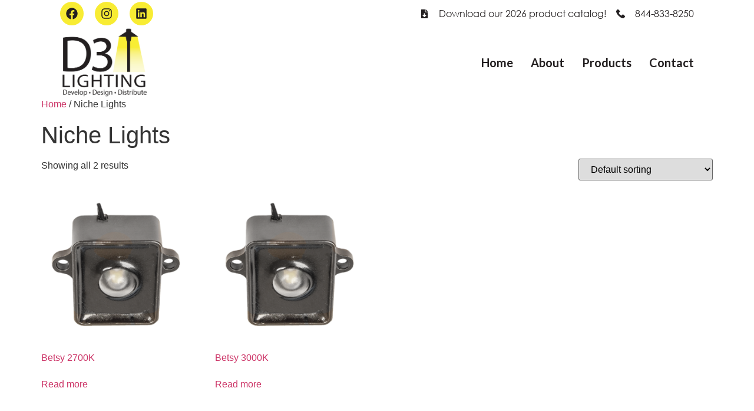

--- FILE ---
content_type: text/css
request_url: https://www.d3lighting.ca/wp-content/themes/hello-child/style.css?ver=1.0.0
body_size: -149
content:
/*
Theme Name: Hello Child
Version: 1.0.0
Description: Child theme for the ELementor's Hello theme
Author: Roland Balint
Author URI: https://rbalint.mullersys.com
Template: hello-elementor
Tags: hello elementor free theme
License: Private
*/

/* enter custom css styling below this line to stay with the child theme */

.prev_next_buttons {
  line-height: 40px;
  margin-bottom: 20px;
}
 
.prev_next_buttons a[rel="prev"], .prev_next_buttons a[rel="next"] {
  display: block;
}
 
.prev_next_buttons a[rel="prev"] {
  float: right;
}
 
.prev_next_buttons a[rel="next"] {
  float: left;
}

.prev_next_buttons a {
  color:#231F20;
  font-weight:600;
}

.prev_next_buttons::after {
  content: '';
  display: block;
  clear:both;
}


--- FILE ---
content_type: text/css
request_url: https://www.d3lighting.ca/wp-content/uploads/elementor/css/post-36.css?ver=1768246780
body_size: 1358
content:
.elementor-36 .elementor-element.elementor-element-51fba77d > .elementor-container > .elementor-column > .elementor-widget-wrap{align-content:center;align-items:center;}.elementor-36 .elementor-element.elementor-element-51fba77d:not(.elementor-motion-effects-element-type-background), .elementor-36 .elementor-element.elementor-element-51fba77d > .elementor-motion-effects-container > .elementor-motion-effects-layer{background-color:#FFFFFF;}.elementor-36 .elementor-element.elementor-element-51fba77d > .elementor-container{min-height:46px;}.elementor-36 .elementor-element.elementor-element-51fba77d{box-shadow:15px 15px 30px 5px rgba(0, 0, 0, 0.04);transition:background 0.3s, border 0.3s, border-radius 0.3s, box-shadow 0.3s;padding:0% 8% 0% 8%;z-index:95;}.elementor-36 .elementor-element.elementor-element-51fba77d > .elementor-background-overlay{transition:background 0.3s, border-radius 0.3s, opacity 0.3s;}.elementor-36 .elementor-element.elementor-element-aea75bb{--grid-template-columns:repeat(0, auto);--icon-size:20px;--grid-column-gap:15px;--grid-row-gap:0px;}.elementor-36 .elementor-element.elementor-element-aea75bb .elementor-widget-container{text-align:left;}.elementor-36 .elementor-element.elementor-element-aea75bb .elementor-social-icon{background-color:#F8EC33;}.elementor-36 .elementor-element.elementor-element-aea75bb .elementor-social-icon i{color:#231F20;}.elementor-36 .elementor-element.elementor-element-aea75bb .elementor-social-icon svg{fill:#231F20;}.elementor-36 .elementor-element.elementor-element-aea75bb .elementor-icon{border-radius:50px 50px 50px 50px;}.elementor-widget-icon-list .elementor-icon-list-item:not(:last-child):after{border-color:var( --e-global-color-text );}.elementor-widget-icon-list .elementor-icon-list-icon i{color:var( --e-global-color-primary );}.elementor-widget-icon-list .elementor-icon-list-icon svg{fill:var( --e-global-color-primary );}.elementor-widget-icon-list .elementor-icon-list-item > .elementor-icon-list-text, .elementor-widget-icon-list .elementor-icon-list-item > a{font-family:var( --e-global-typography-text-font-family ), Spartan;font-size:var( --e-global-typography-text-font-size );font-weight:var( --e-global-typography-text-font-weight );text-transform:var( --e-global-typography-text-text-transform );font-style:var( --e-global-typography-text-font-style );text-decoration:var( --e-global-typography-text-text-decoration );line-height:var( --e-global-typography-text-line-height );letter-spacing:var( --e-global-typography-text-letter-spacing );}.elementor-widget-icon-list .elementor-icon-list-text{color:var( --e-global-color-secondary );}.elementor-36 .elementor-element.elementor-element-53306db9 .elementor-icon-list-icon i{color:var( --e-global-color-primary );transition:color 0.3s;}.elementor-36 .elementor-element.elementor-element-53306db9 .elementor-icon-list-icon svg{fill:var( --e-global-color-primary );transition:fill 0.3s;}.elementor-36 .elementor-element.elementor-element-53306db9{--e-icon-list-icon-size:15px;--icon-vertical-offset:0px;}.elementor-36 .elementor-element.elementor-element-53306db9 .elementor-icon-list-icon{padding-right:8px;}.elementor-36 .elementor-element.elementor-element-53306db9 .elementor-icon-list-item > .elementor-icon-list-text, .elementor-36 .elementor-element.elementor-element-53306db9 .elementor-icon-list-item > a{font-family:var( --e-global-typography-text-font-family ), Spartan;font-size:var( --e-global-typography-text-font-size );font-weight:var( --e-global-typography-text-font-weight );text-transform:var( --e-global-typography-text-text-transform );font-style:var( --e-global-typography-text-font-style );text-decoration:var( --e-global-typography-text-text-decoration );line-height:var( --e-global-typography-text-line-height );letter-spacing:var( --e-global-typography-text-letter-spacing );}.elementor-36 .elementor-element.elementor-element-53306db9 .elementor-icon-list-text{color:var( --e-global-color-primary );transition:color 0.3s;}.elementor-36 .elementor-element.elementor-element-3e80ab63 > .elementor-container > .elementor-column > .elementor-widget-wrap{align-content:center;align-items:center;}.elementor-36 .elementor-element.elementor-element-3e80ab63:not(.elementor-motion-effects-element-type-background), .elementor-36 .elementor-element.elementor-element-3e80ab63 > .elementor-motion-effects-container > .elementor-motion-effects-layer{background-color:#FFFFFF;}.elementor-36 .elementor-element.elementor-element-3e80ab63 > .elementor-container{min-height:60px;}.elementor-36 .elementor-element.elementor-element-3e80ab63{transition:background 0.3s, border 0.3s, border-radius 0.3s, box-shadow 0.3s;padding:0% 8% 0% 8%;z-index:95;}.elementor-36 .elementor-element.elementor-element-3e80ab63 > .elementor-background-overlay{transition:background 0.3s, border-radius 0.3s, opacity 0.3s;}.elementor-widget-theme-site-logo .widget-image-caption{color:var( --e-global-color-text );font-family:var( --e-global-typography-text-font-family ), Spartan;font-size:var( --e-global-typography-text-font-size );font-weight:var( --e-global-typography-text-font-weight );text-transform:var( --e-global-typography-text-text-transform );font-style:var( --e-global-typography-text-font-style );text-decoration:var( --e-global-typography-text-text-decoration );line-height:var( --e-global-typography-text-line-height );letter-spacing:var( --e-global-typography-text-letter-spacing );}.elementor-36 .elementor-element.elementor-element-2812c04e.elementor-element{--flex-grow:1;--flex-shrink:0;}.elementor-36 .elementor-element.elementor-element-2812c04e{text-align:left;}.elementor-36 .elementor-element.elementor-element-2812c04e img{width:150px;height:119px;object-fit:contain;object-position:center center;}.elementor-widget-nav-menu .elementor-nav-menu .elementor-item{font-family:var( --e-global-typography-primary-font-family ), Spartan;font-size:var( --e-global-typography-primary-font-size );font-weight:var( --e-global-typography-primary-font-weight );text-transform:var( --e-global-typography-primary-text-transform );font-style:var( --e-global-typography-primary-font-style );text-decoration:var( --e-global-typography-primary-text-decoration );line-height:var( --e-global-typography-primary-line-height );letter-spacing:var( --e-global-typography-primary-letter-spacing );}.elementor-widget-nav-menu .elementor-nav-menu--main .elementor-item{color:var( --e-global-color-text );fill:var( --e-global-color-text );}.elementor-widget-nav-menu .elementor-nav-menu--main .elementor-item:hover,
					.elementor-widget-nav-menu .elementor-nav-menu--main .elementor-item.elementor-item-active,
					.elementor-widget-nav-menu .elementor-nav-menu--main .elementor-item.highlighted,
					.elementor-widget-nav-menu .elementor-nav-menu--main .elementor-item:focus{color:var( --e-global-color-accent );fill:var( --e-global-color-accent );}.elementor-widget-nav-menu .elementor-nav-menu--main:not(.e--pointer-framed) .elementor-item:before,
					.elementor-widget-nav-menu .elementor-nav-menu--main:not(.e--pointer-framed) .elementor-item:after{background-color:var( --e-global-color-accent );}.elementor-widget-nav-menu .e--pointer-framed .elementor-item:before,
					.elementor-widget-nav-menu .e--pointer-framed .elementor-item:after{border-color:var( --e-global-color-accent );}.elementor-widget-nav-menu{--e-nav-menu-divider-color:var( --e-global-color-text );}.elementor-widget-nav-menu .elementor-nav-menu--dropdown .elementor-item, .elementor-widget-nav-menu .elementor-nav-menu--dropdown  .elementor-sub-item{font-family:var( --e-global-typography-accent-font-family ), Spartan;font-size:var( --e-global-typography-accent-font-size );font-weight:var( --e-global-typography-accent-font-weight );text-transform:var( --e-global-typography-accent-text-transform );font-style:var( --e-global-typography-accent-font-style );text-decoration:var( --e-global-typography-accent-text-decoration );letter-spacing:var( --e-global-typography-accent-letter-spacing );}.elementor-36 .elementor-element.elementor-element-57e50cb8 .elementor-menu-toggle{margin-left:auto;background-color:var( --e-global-color-86b4fcd );}.elementor-36 .elementor-element.elementor-element-57e50cb8 .elementor-nav-menu .elementor-item{font-family:"Lato", Spartan;font-size:20px;font-weight:700;text-transform:capitalize;font-style:normal;text-decoration:none;line-height:1em;letter-spacing:0px;}.elementor-36 .elementor-element.elementor-element-57e50cb8 .elementor-nav-menu--main .elementor-item{color:var( --e-global-color-primary );fill:var( --e-global-color-primary );padding-left:0px;padding-right:0px;padding-top:5px;padding-bottom:5px;}.elementor-36 .elementor-element.elementor-element-57e50cb8 .elementor-nav-menu--main .elementor-item:hover,
					.elementor-36 .elementor-element.elementor-element-57e50cb8 .elementor-nav-menu--main .elementor-item.elementor-item-active,
					.elementor-36 .elementor-element.elementor-element-57e50cb8 .elementor-nav-menu--main .elementor-item.highlighted,
					.elementor-36 .elementor-element.elementor-element-57e50cb8 .elementor-nav-menu--main .elementor-item:focus{color:var( --e-global-color-text );fill:var( --e-global-color-text );}.elementor-36 .elementor-element.elementor-element-57e50cb8 .elementor-nav-menu--main:not(.e--pointer-framed) .elementor-item:before,
					.elementor-36 .elementor-element.elementor-element-57e50cb8 .elementor-nav-menu--main:not(.e--pointer-framed) .elementor-item:after{background-color:var( --e-global-color-text );}.elementor-36 .elementor-element.elementor-element-57e50cb8 .e--pointer-framed .elementor-item:before,
					.elementor-36 .elementor-element.elementor-element-57e50cb8 .e--pointer-framed .elementor-item:after{border-color:var( --e-global-color-text );}.elementor-36 .elementor-element.elementor-element-57e50cb8 .elementor-nav-menu--main .elementor-item.elementor-item-active{color:var( --e-global-color-text );}.elementor-36 .elementor-element.elementor-element-57e50cb8 .elementor-nav-menu--main:not(.e--pointer-framed) .elementor-item.elementor-item-active:before,
					.elementor-36 .elementor-element.elementor-element-57e50cb8 .elementor-nav-menu--main:not(.e--pointer-framed) .elementor-item.elementor-item-active:after{background-color:var( --e-global-color-text );}.elementor-36 .elementor-element.elementor-element-57e50cb8 .e--pointer-framed .elementor-item.elementor-item-active:before,
					.elementor-36 .elementor-element.elementor-element-57e50cb8 .e--pointer-framed .elementor-item.elementor-item-active:after{border-color:var( --e-global-color-text );}.elementor-36 .elementor-element.elementor-element-57e50cb8 .e--pointer-framed .elementor-item:before{border-width:1px;}.elementor-36 .elementor-element.elementor-element-57e50cb8 .e--pointer-framed.e--animation-draw .elementor-item:before{border-width:0 0 1px 1px;}.elementor-36 .elementor-element.elementor-element-57e50cb8 .e--pointer-framed.e--animation-draw .elementor-item:after{border-width:1px 1px 0 0;}.elementor-36 .elementor-element.elementor-element-57e50cb8 .e--pointer-framed.e--animation-corners .elementor-item:before{border-width:1px 0 0 1px;}.elementor-36 .elementor-element.elementor-element-57e50cb8 .e--pointer-framed.e--animation-corners .elementor-item:after{border-width:0 1px 1px 0;}.elementor-36 .elementor-element.elementor-element-57e50cb8 .e--pointer-underline .elementor-item:after,
					 .elementor-36 .elementor-element.elementor-element-57e50cb8 .e--pointer-overline .elementor-item:before,
					 .elementor-36 .elementor-element.elementor-element-57e50cb8 .e--pointer-double-line .elementor-item:before,
					 .elementor-36 .elementor-element.elementor-element-57e50cb8 .e--pointer-double-line .elementor-item:after{height:1px;}.elementor-36 .elementor-element.elementor-element-57e50cb8{--e-nav-menu-horizontal-menu-item-margin:calc( 30px / 2 );}.elementor-36 .elementor-element.elementor-element-57e50cb8 .elementor-nav-menu--main:not(.elementor-nav-menu--layout-horizontal) .elementor-nav-menu > li:not(:last-child){margin-bottom:30px;}.elementor-36 .elementor-element.elementor-element-57e50cb8 .elementor-nav-menu--dropdown a, .elementor-36 .elementor-element.elementor-element-57e50cb8 .elementor-menu-toggle{color:var( --e-global-color-primary );}.elementor-36 .elementor-element.elementor-element-57e50cb8 .elementor-nav-menu--dropdown{background-color:var( --e-global-color-secondary );}.elementor-36 .elementor-element.elementor-element-57e50cb8 .elementor-nav-menu--dropdown a:hover,
					.elementor-36 .elementor-element.elementor-element-57e50cb8 .elementor-nav-menu--dropdown a.elementor-item-active,
					.elementor-36 .elementor-element.elementor-element-57e50cb8 .elementor-nav-menu--dropdown a.highlighted{background-color:var( --e-global-color-764183d );}.elementor-36 .elementor-element.elementor-element-57e50cb8 .elementor-nav-menu--dropdown a.elementor-item-active{background-color:var( --e-global-color-764183d );}.elementor-36 .elementor-element.elementor-element-57e50cb8 div.elementor-menu-toggle{color:#231F20;}.elementor-36 .elementor-element.elementor-element-57e50cb8 div.elementor-menu-toggle svg{fill:#231F20;}@media(max-width:1024px) and (min-width:768px){.elementor-36 .elementor-element.elementor-element-23ebee8b{width:30%;}.elementor-36 .elementor-element.elementor-element-fb34709{width:70%;}}@media(max-width:1024px){.elementor-36 .elementor-element.elementor-element-51fba77d{padding:0% 5% 0% 5%;}.elementor-widget-icon-list .elementor-icon-list-item > .elementor-icon-list-text, .elementor-widget-icon-list .elementor-icon-list-item > a{font-size:var( --e-global-typography-text-font-size );line-height:var( --e-global-typography-text-line-height );letter-spacing:var( --e-global-typography-text-letter-spacing );}.elementor-36 .elementor-element.elementor-element-53306db9 .elementor-icon-list-item > .elementor-icon-list-text, .elementor-36 .elementor-element.elementor-element-53306db9 .elementor-icon-list-item > a{font-size:var( --e-global-typography-text-font-size );line-height:var( --e-global-typography-text-line-height );letter-spacing:var( --e-global-typography-text-letter-spacing );}.elementor-36 .elementor-element.elementor-element-3e80ab63{padding:0% 5% 0% 5%;}.elementor-widget-theme-site-logo .widget-image-caption{font-size:var( --e-global-typography-text-font-size );line-height:var( --e-global-typography-text-line-height );letter-spacing:var( --e-global-typography-text-letter-spacing );}.elementor-widget-nav-menu .elementor-nav-menu .elementor-item{font-size:var( --e-global-typography-primary-font-size );line-height:var( --e-global-typography-primary-line-height );letter-spacing:var( --e-global-typography-primary-letter-spacing );}.elementor-widget-nav-menu .elementor-nav-menu--dropdown .elementor-item, .elementor-widget-nav-menu .elementor-nav-menu--dropdown  .elementor-sub-item{font-size:var( --e-global-typography-accent-font-size );letter-spacing:var( --e-global-typography-accent-letter-spacing );}.elementor-36 .elementor-element.elementor-element-57e50cb8 .elementor-nav-menu .elementor-item{font-size:14px;}}@media(max-width:767px){.elementor-36 .elementor-element.elementor-element-51fba77d > .elementor-container{min-height:50px;}.elementor-36 .elementor-element.elementor-element-7098920e{width:50%;}.elementor-36 .elementor-element.elementor-element-7098920e.elementor-column > .elementor-widget-wrap{justify-content:center;}.elementor-36 .elementor-element.elementor-element-aea75bb{--icon-size:15px;}.elementor-36 .elementor-element.elementor-element-3ff4ba72{width:50%;}.elementor-widget-icon-list .elementor-icon-list-item > .elementor-icon-list-text, .elementor-widget-icon-list .elementor-icon-list-item > a{font-size:var( --e-global-typography-text-font-size );line-height:var( --e-global-typography-text-line-height );letter-spacing:var( --e-global-typography-text-letter-spacing );}.elementor-36 .elementor-element.elementor-element-53306db9{--e-icon-list-icon-size:12px;}.elementor-36 .elementor-element.elementor-element-53306db9 .elementor-icon-list-item > .elementor-icon-list-text, .elementor-36 .elementor-element.elementor-element-53306db9 .elementor-icon-list-item > a{font-size:var( --e-global-typography-text-font-size );line-height:var( --e-global-typography-text-line-height );letter-spacing:var( --e-global-typography-text-letter-spacing );}.elementor-36 .elementor-element.elementor-element-3e80ab63 > .elementor-container{min-height:50px;}.elementor-36 .elementor-element.elementor-element-23ebee8b{width:50%;}.elementor-widget-theme-site-logo .widget-image-caption{font-size:var( --e-global-typography-text-font-size );line-height:var( --e-global-typography-text-line-height );letter-spacing:var( --e-global-typography-text-letter-spacing );}.elementor-36 .elementor-element.elementor-element-2812c04e img{width:100%;height:50px;}.elementor-36 .elementor-element.elementor-element-fb34709{width:50%;}.elementor-widget-nav-menu .elementor-nav-menu .elementor-item{font-size:var( --e-global-typography-primary-font-size );line-height:var( --e-global-typography-primary-line-height );letter-spacing:var( --e-global-typography-primary-letter-spacing );}.elementor-widget-nav-menu .elementor-nav-menu--dropdown .elementor-item, .elementor-widget-nav-menu .elementor-nav-menu--dropdown  .elementor-sub-item{font-size:var( --e-global-typography-accent-font-size );letter-spacing:var( --e-global-typography-accent-letter-spacing );}.elementor-36 .elementor-element.elementor-element-57e50cb8 .elementor-nav-menu--dropdown a{padding-top:14px;padding-bottom:14px;}.elementor-36 .elementor-element.elementor-element-57e50cb8 .elementor-nav-menu--main > .elementor-nav-menu > li > .elementor-nav-menu--dropdown, .elementor-36 .elementor-element.elementor-element-57e50cb8 .elementor-nav-menu__container.elementor-nav-menu--dropdown{margin-top:15px !important;}.elementor-36 .elementor-element.elementor-element-57e50cb8{--nav-menu-icon-size:20px;}}

--- FILE ---
content_type: text/css
request_url: https://www.d3lighting.ca/wp-content/uploads/elementor/css/post-31.css?ver=1737489275
body_size: 1730
content:
.elementor-31 .elementor-element.elementor-element-b8c9e43{--display:flex;--flex-direction:row;--container-widget-width:initial;--container-widget-height:100%;--container-widget-flex-grow:1;--container-widget-align-self:stretch;--flex-wrap-mobile:wrap;--gap:0px 0px;--row-gap:0px;--column-gap:0px;--flex-wrap:wrap;--padding-top:4%;--padding-bottom:0%;--padding-left:8%;--padding-right:8%;}.elementor-31 .elementor-element.elementor-element-b8c9e43:not(.elementor-motion-effects-element-type-background), .elementor-31 .elementor-element.elementor-element-b8c9e43 > .elementor-motion-effects-container > .elementor-motion-effects-layer{background-color:transparent;background-image:linear-gradient(180deg, #F8EC33 0%, #FFFFFF 50%);}.elementor-31 .elementor-element.elementor-element-8fd84e6{--display:flex;--flex-direction:column;--container-widget-width:100%;--container-widget-height:initial;--container-widget-flex-grow:0;--container-widget-align-self:initial;--flex-wrap-mobile:wrap;}.elementor-widget-image-box .elementor-image-box-title{color:var( --e-global-color-primary );font-family:var( --e-global-typography-primary-font-family ), Spartan;font-size:var( --e-global-typography-primary-font-size );font-weight:var( --e-global-typography-primary-font-weight );text-transform:var( --e-global-typography-primary-text-transform );font-style:var( --e-global-typography-primary-font-style );text-decoration:var( --e-global-typography-primary-text-decoration );line-height:var( --e-global-typography-primary-line-height );letter-spacing:var( --e-global-typography-primary-letter-spacing );}.elementor-widget-image-box .elementor-image-box-description{color:var( --e-global-color-text );font-family:var( --e-global-typography-text-font-family ), Spartan;font-size:var( --e-global-typography-text-font-size );font-weight:var( --e-global-typography-text-font-weight );text-transform:var( --e-global-typography-text-text-transform );font-style:var( --e-global-typography-text-font-style );text-decoration:var( --e-global-typography-text-text-decoration );line-height:var( --e-global-typography-text-line-height );letter-spacing:var( --e-global-typography-text-letter-spacing );}.elementor-31 .elementor-element.elementor-element-fb02866 .elementor-image-box-wrapper{text-align:left;}.elementor-31 .elementor-element.elementor-element-fb02866.elementor-position-right .elementor-image-box-img{margin-left:10px;}.elementor-31 .elementor-element.elementor-element-fb02866.elementor-position-left .elementor-image-box-img{margin-right:10px;}.elementor-31 .elementor-element.elementor-element-fb02866.elementor-position-top .elementor-image-box-img{margin-bottom:10px;}.elementor-31 .elementor-element.elementor-element-fb02866 .elementor-image-box-wrapper .elementor-image-box-img{width:25%;}.elementor-31 .elementor-element.elementor-element-fb02866 .elementor-image-box-img img{transition-duration:0.3s;}.elementor-31 .elementor-element.elementor-element-fb02866 .elementor-image-box-title{font-family:"Century Gothic", Spartan;font-size:40px;font-weight:700;text-transform:none;font-style:normal;text-decoration:none;letter-spacing:0px;}.elementor-31 .elementor-element.elementor-element-fb02866 .elementor-image-box-description{font-family:"Century Gothic", Spartan;font-size:14px;font-weight:600;text-transform:none;font-style:normal;text-decoration:none;}.elementor-31 .elementor-element.elementor-element-aa51588{--grid-template-columns:repeat(0, auto);--icon-size:23px;--grid-column-gap:20px;--grid-row-gap:0px;}.elementor-31 .elementor-element.elementor-element-aa51588 .elementor-widget-container{text-align:left;}.elementor-31 .elementor-element.elementor-element-aa51588 .elementor-social-icon{background-color:var( --e-global-color-60da78b );--icon-padding:0em;}.elementor-31 .elementor-element.elementor-element-aa51588 .elementor-social-icon i{color:#231F20;}.elementor-31 .elementor-element.elementor-element-aa51588 .elementor-social-icon svg{fill:#231F20;}.elementor-31 .elementor-element.elementor-element-aa51588 .elementor-social-icon:hover i{color:var( --e-global-color-14ef391 );}.elementor-31 .elementor-element.elementor-element-aa51588 .elementor-social-icon:hover svg{fill:var( --e-global-color-14ef391 );}.elementor-31 .elementor-element.elementor-element-dae1f1d{--display:flex;--flex-direction:column;--container-widget-width:100%;--container-widget-height:initial;--container-widget-flex-grow:0;--container-widget-align-self:initial;--flex-wrap-mobile:wrap;}.elementor-widget-heading .elementor-heading-title{font-family:var( --e-global-typography-primary-font-family ), Spartan;font-size:var( --e-global-typography-primary-font-size );font-weight:var( --e-global-typography-primary-font-weight );text-transform:var( --e-global-typography-primary-text-transform );font-style:var( --e-global-typography-primary-font-style );text-decoration:var( --e-global-typography-primary-text-decoration );line-height:var( --e-global-typography-primary-line-height );letter-spacing:var( --e-global-typography-primary-letter-spacing );color:var( --e-global-color-primary );}.elementor-31 .elementor-element.elementor-element-2936e62 .elementor-heading-title{font-family:var( --e-global-typography-392b9e0-font-family ), Spartan;font-size:var( --e-global-typography-392b9e0-font-size );font-weight:var( --e-global-typography-392b9e0-font-weight );text-transform:var( --e-global-typography-392b9e0-text-transform );font-style:var( --e-global-typography-392b9e0-font-style );text-decoration:var( --e-global-typography-392b9e0-text-decoration );line-height:var( --e-global-typography-392b9e0-line-height );letter-spacing:var( --e-global-typography-392b9e0-letter-spacing );}.elementor-widget-nav-menu .elementor-nav-menu .elementor-item{font-family:var( --e-global-typography-primary-font-family ), Spartan;font-size:var( --e-global-typography-primary-font-size );font-weight:var( --e-global-typography-primary-font-weight );text-transform:var( --e-global-typography-primary-text-transform );font-style:var( --e-global-typography-primary-font-style );text-decoration:var( --e-global-typography-primary-text-decoration );line-height:var( --e-global-typography-primary-line-height );letter-spacing:var( --e-global-typography-primary-letter-spacing );}.elementor-widget-nav-menu .elementor-nav-menu--main .elementor-item{color:var( --e-global-color-text );fill:var( --e-global-color-text );}.elementor-widget-nav-menu .elementor-nav-menu--main .elementor-item:hover,
					.elementor-widget-nav-menu .elementor-nav-menu--main .elementor-item.elementor-item-active,
					.elementor-widget-nav-menu .elementor-nav-menu--main .elementor-item.highlighted,
					.elementor-widget-nav-menu .elementor-nav-menu--main .elementor-item:focus{color:var( --e-global-color-accent );fill:var( --e-global-color-accent );}.elementor-widget-nav-menu .elementor-nav-menu--main:not(.e--pointer-framed) .elementor-item:before,
					.elementor-widget-nav-menu .elementor-nav-menu--main:not(.e--pointer-framed) .elementor-item:after{background-color:var( --e-global-color-accent );}.elementor-widget-nav-menu .e--pointer-framed .elementor-item:before,
					.elementor-widget-nav-menu .e--pointer-framed .elementor-item:after{border-color:var( --e-global-color-accent );}.elementor-widget-nav-menu{--e-nav-menu-divider-color:var( --e-global-color-text );}.elementor-widget-nav-menu .elementor-nav-menu--dropdown .elementor-item, .elementor-widget-nav-menu .elementor-nav-menu--dropdown  .elementor-sub-item{font-family:var( --e-global-typography-accent-font-family ), Spartan;font-size:var( --e-global-typography-accent-font-size );font-weight:var( --e-global-typography-accent-font-weight );text-transform:var( --e-global-typography-accent-text-transform );font-style:var( --e-global-typography-accent-font-style );text-decoration:var( --e-global-typography-accent-text-decoration );letter-spacing:var( --e-global-typography-accent-letter-spacing );}.elementor-31 .elementor-element.elementor-element-9d9f708 > .elementor-widget-container{margin:0px 0px 0px -20px;padding:0px 0px 0px 0px;}.elementor-31 .elementor-element.elementor-element-9d9f708 .elementor-nav-menu .elementor-item{font-family:"Century Gothic", Spartan;font-size:16px;font-weight:600;text-transform:none;font-style:normal;text-decoration:none;}.elementor-31 .elementor-element.elementor-element-9d9f708 .elementor-nav-menu--main .elementor-item:hover,
					.elementor-31 .elementor-element.elementor-element-9d9f708 .elementor-nav-menu--main .elementor-item.elementor-item-active,
					.elementor-31 .elementor-element.elementor-element-9d9f708 .elementor-nav-menu--main .elementor-item.highlighted,
					.elementor-31 .elementor-element.elementor-element-9d9f708 .elementor-nav-menu--main .elementor-item:focus{color:#231F20;fill:#231F20;}.elementor-31 .elementor-element.elementor-element-df89546{--display:flex;--flex-direction:column;--container-widget-width:100%;--container-widget-height:initial;--container-widget-flex-grow:0;--container-widget-align-self:initial;--flex-wrap-mobile:wrap;}.elementor-31 .elementor-element.elementor-element-189289a .elementor-heading-title{font-family:var( --e-global-typography-392b9e0-font-family ), Spartan;font-size:var( --e-global-typography-392b9e0-font-size );font-weight:var( --e-global-typography-392b9e0-font-weight );text-transform:var( --e-global-typography-392b9e0-text-transform );font-style:var( --e-global-typography-392b9e0-font-style );text-decoration:var( --e-global-typography-392b9e0-text-decoration );line-height:var( --e-global-typography-392b9e0-line-height );letter-spacing:var( --e-global-typography-392b9e0-letter-spacing );}.elementor-31 .elementor-element.elementor-element-f32f3e7 .elementor-nav-menu .elementor-item{font-family:"Century Gothic", Spartan;font-size:16px;font-weight:600;text-transform:none;font-style:normal;text-decoration:none;}.elementor-31 .elementor-element.elementor-element-f32f3e7 .elementor-nav-menu--main .elementor-item:hover,
					.elementor-31 .elementor-element.elementor-element-f32f3e7 .elementor-nav-menu--main .elementor-item.elementor-item-active,
					.elementor-31 .elementor-element.elementor-element-f32f3e7 .elementor-nav-menu--main .elementor-item.highlighted,
					.elementor-31 .elementor-element.elementor-element-f32f3e7 .elementor-nav-menu--main .elementor-item:focus{color:var( --e-global-color-14ef391 );fill:var( --e-global-color-14ef391 );}.elementor-31 .elementor-element.elementor-element-f32f3e7 .elementor-nav-menu--main .elementor-item{padding-left:0px;padding-right:0px;padding-top:0px;padding-bottom:0px;}.elementor-31 .elementor-element.elementor-element-f32f3e7{--e-nav-menu-horizontal-menu-item-margin:calc( 10px / 2 );}.elementor-31 .elementor-element.elementor-element-f32f3e7 .elementor-nav-menu--main:not(.elementor-nav-menu--layout-horizontal) .elementor-nav-menu > li:not(:last-child){margin-bottom:10px;}.elementor-31 .elementor-element.elementor-element-8e55a3a{--display:flex;}.elementor-31 .elementor-element.elementor-element-ce809dd .elementor-heading-title{font-family:var( --e-global-typography-392b9e0-font-family ), Spartan;font-size:var( --e-global-typography-392b9e0-font-size );font-weight:var( --e-global-typography-392b9e0-font-weight );text-transform:var( --e-global-typography-392b9e0-text-transform );font-style:var( --e-global-typography-392b9e0-font-style );text-decoration:var( --e-global-typography-392b9e0-text-decoration );line-height:var( --e-global-typography-392b9e0-line-height );letter-spacing:var( --e-global-typography-392b9e0-letter-spacing );}.elementor-widget-text-editor{color:var( --e-global-color-text );font-family:var( --e-global-typography-text-font-family ), Spartan;font-size:var( --e-global-typography-text-font-size );font-weight:var( --e-global-typography-text-font-weight );text-transform:var( --e-global-typography-text-text-transform );font-style:var( --e-global-typography-text-font-style );text-decoration:var( --e-global-typography-text-text-decoration );line-height:var( --e-global-typography-text-line-height );letter-spacing:var( --e-global-typography-text-letter-spacing );}.elementor-widget-text-editor.elementor-drop-cap-view-stacked .elementor-drop-cap{background-color:var( --e-global-color-primary );}.elementor-widget-text-editor.elementor-drop-cap-view-framed .elementor-drop-cap, .elementor-widget-text-editor.elementor-drop-cap-view-default .elementor-drop-cap{color:var( --e-global-color-primary );border-color:var( --e-global-color-primary );}.elementor-31 .elementor-element.elementor-element-4d31634 > .elementor-widget-container{margin:0px 0px -16px 0px;}.elementor-31 .elementor-element.elementor-element-4d31634{font-family:"Century Gothic", Spartan;font-size:16px;font-weight:500;text-transform:none;font-style:normal;text-decoration:none;line-height:1.5em;letter-spacing:0px;}.elementor-widget-icon-list .elementor-icon-list-item:not(:last-child):after{border-color:var( --e-global-color-text );}.elementor-widget-icon-list .elementor-icon-list-icon i{color:var( --e-global-color-primary );}.elementor-widget-icon-list .elementor-icon-list-icon svg{fill:var( --e-global-color-primary );}.elementor-widget-icon-list .elementor-icon-list-item > .elementor-icon-list-text, .elementor-widget-icon-list .elementor-icon-list-item > a{font-family:var( --e-global-typography-text-font-family ), Spartan;font-size:var( --e-global-typography-text-font-size );font-weight:var( --e-global-typography-text-font-weight );text-transform:var( --e-global-typography-text-text-transform );font-style:var( --e-global-typography-text-font-style );text-decoration:var( --e-global-typography-text-text-decoration );line-height:var( --e-global-typography-text-line-height );letter-spacing:var( --e-global-typography-text-letter-spacing );}.elementor-widget-icon-list .elementor-icon-list-text{color:var( --e-global-color-secondary );}.elementor-31 .elementor-element.elementor-element-4667ace .elementor-icon-list-items:not(.elementor-inline-items) .elementor-icon-list-item:not(:last-child){padding-bottom:calc(0px/2);}.elementor-31 .elementor-element.elementor-element-4667ace .elementor-icon-list-items:not(.elementor-inline-items) .elementor-icon-list-item:not(:first-child){margin-top:calc(0px/2);}.elementor-31 .elementor-element.elementor-element-4667ace .elementor-icon-list-items.elementor-inline-items .elementor-icon-list-item{margin-right:calc(0px/2);margin-left:calc(0px/2);}.elementor-31 .elementor-element.elementor-element-4667ace .elementor-icon-list-items.elementor-inline-items{margin-right:calc(-0px/2);margin-left:calc(-0px/2);}body.rtl .elementor-31 .elementor-element.elementor-element-4667ace .elementor-icon-list-items.elementor-inline-items .elementor-icon-list-item:after{left:calc(-0px/2);}body:not(.rtl) .elementor-31 .elementor-element.elementor-element-4667ace .elementor-icon-list-items.elementor-inline-items .elementor-icon-list-item:after{right:calc(-0px/2);}.elementor-31 .elementor-element.elementor-element-4667ace .elementor-icon-list-icon i{color:var( --e-global-color-text );transition:color 0.3s;}.elementor-31 .elementor-element.elementor-element-4667ace .elementor-icon-list-icon svg{fill:var( --e-global-color-text );transition:fill 0.3s;}.elementor-31 .elementor-element.elementor-element-4667ace{--e-icon-list-icon-size:14px;--icon-vertical-offset:0px;}.elementor-31 .elementor-element.elementor-element-4667ace .elementor-icon-list-text{color:var( --e-global-color-text );transition:color 0.3s;}.elementor-31 .elementor-element.elementor-element-75b0340{--display:flex;}.elementor-31 .elementor-element.elementor-element-fd098ce{text-align:center;}.elementor-31 .elementor-element.elementor-element-fd098ce .elementor-heading-title{font-family:var( --e-global-typography-text-font-family ), Spartan;font-size:var( --e-global-typography-text-font-size );font-weight:var( --e-global-typography-text-font-weight );text-transform:var( --e-global-typography-text-text-transform );font-style:var( --e-global-typography-text-font-style );text-decoration:var( --e-global-typography-text-text-decoration );line-height:var( --e-global-typography-text-line-height );letter-spacing:var( --e-global-typography-text-letter-spacing );color:#231F20;}.elementor-31 .elementor-element.elementor-element-23a2c45{text-align:center;}.elementor-31 .elementor-element.elementor-element-23a2c45 .elementor-heading-title{font-family:var( --e-global-typography-text-font-family ), Spartan;font-size:var( --e-global-typography-text-font-size );font-weight:var( --e-global-typography-text-font-weight );text-transform:var( --e-global-typography-text-text-transform );font-style:var( --e-global-typography-text-font-style );text-decoration:var( --e-global-typography-text-text-decoration );line-height:var( --e-global-typography-text-line-height );letter-spacing:var( --e-global-typography-text-letter-spacing );color:#231F20;}@media(max-width:1024px){.elementor-31 .elementor-element.elementor-element-b8c9e43{--padding-top:8%;--padding-bottom:8%;--padding-left:5%;--padding-right:5%;}.elementor-widget-image-box .elementor-image-box-title{font-size:var( --e-global-typography-primary-font-size );line-height:var( --e-global-typography-primary-line-height );letter-spacing:var( --e-global-typography-primary-letter-spacing );}.elementor-widget-image-box .elementor-image-box-description{font-size:var( --e-global-typography-text-font-size );line-height:var( --e-global-typography-text-line-height );letter-spacing:var( --e-global-typography-text-letter-spacing );}.elementor-31 .elementor-element.elementor-element-fb02866 .elementor-image-box-title{font-size:45px;}.elementor-31 .elementor-element.elementor-element-fb02866 .elementor-image-box-description{font-size:14px;}.elementor-31 .elementor-element.elementor-element-aa51588{--icon-size:18px;}.elementor-widget-heading .elementor-heading-title{font-size:var( --e-global-typography-primary-font-size );line-height:var( --e-global-typography-primary-line-height );letter-spacing:var( --e-global-typography-primary-letter-spacing );}.elementor-31 .elementor-element.elementor-element-2936e62 .elementor-heading-title{font-size:var( --e-global-typography-392b9e0-font-size );line-height:var( --e-global-typography-392b9e0-line-height );letter-spacing:var( --e-global-typography-392b9e0-letter-spacing );}.elementor-widget-nav-menu .elementor-nav-menu .elementor-item{font-size:var( --e-global-typography-primary-font-size );line-height:var( --e-global-typography-primary-line-height );letter-spacing:var( --e-global-typography-primary-letter-spacing );}.elementor-widget-nav-menu .elementor-nav-menu--dropdown .elementor-item, .elementor-widget-nav-menu .elementor-nav-menu--dropdown  .elementor-sub-item{font-size:var( --e-global-typography-accent-font-size );letter-spacing:var( --e-global-typography-accent-letter-spacing );}.elementor-31 .elementor-element.elementor-element-9d9f708 .elementor-nav-menu .elementor-item{font-size:14px;line-height:1em;letter-spacing:-1.2px;}.elementor-31 .elementor-element.elementor-element-189289a .elementor-heading-title{font-size:var( --e-global-typography-392b9e0-font-size );line-height:var( --e-global-typography-392b9e0-line-height );letter-spacing:var( --e-global-typography-392b9e0-letter-spacing );}.elementor-31 .elementor-element.elementor-element-f32f3e7 .elementor-nav-menu .elementor-item{font-size:14px;}.elementor-31 .elementor-element.elementor-element-ce809dd .elementor-heading-title{font-size:var( --e-global-typography-392b9e0-font-size );line-height:var( --e-global-typography-392b9e0-line-height );letter-spacing:var( --e-global-typography-392b9e0-letter-spacing );}.elementor-widget-text-editor{font-size:var( --e-global-typography-text-font-size );line-height:var( --e-global-typography-text-line-height );letter-spacing:var( --e-global-typography-text-letter-spacing );}.elementor-31 .elementor-element.elementor-element-4d31634{font-size:14px;}.elementor-widget-icon-list .elementor-icon-list-item > .elementor-icon-list-text, .elementor-widget-icon-list .elementor-icon-list-item > a{font-size:var( --e-global-typography-text-font-size );line-height:var( --e-global-typography-text-line-height );letter-spacing:var( --e-global-typography-text-letter-spacing );}.elementor-31 .elementor-element.elementor-element-fd098ce .elementor-heading-title{font-size:var( --e-global-typography-text-font-size );line-height:var( --e-global-typography-text-line-height );letter-spacing:var( --e-global-typography-text-letter-spacing );}.elementor-31 .elementor-element.elementor-element-23a2c45 .elementor-heading-title{font-size:var( --e-global-typography-text-font-size );line-height:var( --e-global-typography-text-line-height );letter-spacing:var( --e-global-typography-text-letter-spacing );}}@media(min-width:768px){.elementor-31 .elementor-element.elementor-element-b8c9e43{--content-width:100%;}.elementor-31 .elementor-element.elementor-element-8fd84e6{--width:40%;}.elementor-31 .elementor-element.elementor-element-dae1f1d{--width:20%;}.elementor-31 .elementor-element.elementor-element-df89546{--width:20%;}.elementor-31 .elementor-element.elementor-element-8e55a3a{--width:20%;}}@media(max-width:767px){.elementor-31 .elementor-element.elementor-element-b8c9e43{--margin-top:20px;--margin-bottom:0px;--margin-left:0px;--margin-right:0px;--padding-top:5%;--padding-bottom:5%;--padding-left:5%;--padding-right:5%;}.elementor-widget-image-box .elementor-image-box-title{font-size:var( --e-global-typography-primary-font-size );line-height:var( --e-global-typography-primary-line-height );letter-spacing:var( --e-global-typography-primary-letter-spacing );}.elementor-widget-image-box .elementor-image-box-description{font-size:var( --e-global-typography-text-font-size );line-height:var( --e-global-typography-text-line-height );letter-spacing:var( --e-global-typography-text-letter-spacing );}.elementor-31 .elementor-element.elementor-element-fb02866 > .elementor-widget-container{margin:-65px 0px 0px 0px;}.elementor-31 .elementor-element.elementor-element-fb02866 .elementor-image-box-img{margin-bottom:0px;}.elementor-31 .elementor-element.elementor-element-fb02866.elementor-position-right .elementor-image-box-img{margin-left:0px;}.elementor-31 .elementor-element.elementor-element-fb02866.elementor-position-left .elementor-image-box-img{margin-right:0px;}.elementor-31 .elementor-element.elementor-element-fb02866.elementor-position-top .elementor-image-box-img{margin-bottom:0px;}.elementor-31 .elementor-element.elementor-element-fb02866 .elementor-image-box-title{font-size:28px;line-height:1.1em;}.elementor-31 .elementor-element.elementor-element-aa51588 .elementor-widget-container{text-align:center;}.elementor-widget-heading .elementor-heading-title{font-size:var( --e-global-typography-primary-font-size );line-height:var( --e-global-typography-primary-line-height );letter-spacing:var( --e-global-typography-primary-letter-spacing );}.elementor-31 .elementor-element.elementor-element-2936e62 .elementor-heading-title{font-size:var( --e-global-typography-392b9e0-font-size );line-height:var( --e-global-typography-392b9e0-line-height );letter-spacing:var( --e-global-typography-392b9e0-letter-spacing );}.elementor-widget-nav-menu .elementor-nav-menu .elementor-item{font-size:var( --e-global-typography-primary-font-size );line-height:var( --e-global-typography-primary-line-height );letter-spacing:var( --e-global-typography-primary-letter-spacing );}.elementor-widget-nav-menu .elementor-nav-menu--dropdown .elementor-item, .elementor-widget-nav-menu .elementor-nav-menu--dropdown  .elementor-sub-item{font-size:var( --e-global-typography-accent-font-size );letter-spacing:var( --e-global-typography-accent-letter-spacing );}.elementor-31 .elementor-element.elementor-element-9d9f708 .elementor-nav-menu .elementor-item{font-size:14px;line-height:0.5em;letter-spacing:-1.8px;}.elementor-31 .elementor-element.elementor-element-189289a .elementor-heading-title{font-size:var( --e-global-typography-392b9e0-font-size );line-height:var( --e-global-typography-392b9e0-line-height );letter-spacing:var( --e-global-typography-392b9e0-letter-spacing );}.elementor-31 .elementor-element.elementor-element-f32f3e7{--e-nav-menu-horizontal-menu-item-margin:calc( 8px / 2 );}.elementor-31 .elementor-element.elementor-element-f32f3e7 .elementor-nav-menu--main:not(.elementor-nav-menu--layout-horizontal) .elementor-nav-menu > li:not(:last-child){margin-bottom:8px;}.elementor-31 .elementor-element.elementor-element-ce809dd .elementor-heading-title{font-size:var( --e-global-typography-392b9e0-font-size );line-height:var( --e-global-typography-392b9e0-line-height );letter-spacing:var( --e-global-typography-392b9e0-letter-spacing );}.elementor-widget-text-editor{font-size:var( --e-global-typography-text-font-size );line-height:var( --e-global-typography-text-line-height );letter-spacing:var( --e-global-typography-text-letter-spacing );}.elementor-widget-icon-list .elementor-icon-list-item > .elementor-icon-list-text, .elementor-widget-icon-list .elementor-icon-list-item > a{font-size:var( --e-global-typography-text-font-size );line-height:var( --e-global-typography-text-line-height );letter-spacing:var( --e-global-typography-text-letter-spacing );}.elementor-31 .elementor-element.elementor-element-4667ace .elementor-icon-list-items:not(.elementor-inline-items) .elementor-icon-list-item:not(:last-child){padding-bottom:calc(8px/2);}.elementor-31 .elementor-element.elementor-element-4667ace .elementor-icon-list-items:not(.elementor-inline-items) .elementor-icon-list-item:not(:first-child){margin-top:calc(8px/2);}.elementor-31 .elementor-element.elementor-element-4667ace .elementor-icon-list-items.elementor-inline-items .elementor-icon-list-item{margin-right:calc(8px/2);margin-left:calc(8px/2);}.elementor-31 .elementor-element.elementor-element-4667ace .elementor-icon-list-items.elementor-inline-items{margin-right:calc(-8px/2);margin-left:calc(-8px/2);}body.rtl .elementor-31 .elementor-element.elementor-element-4667ace .elementor-icon-list-items.elementor-inline-items .elementor-icon-list-item:after{left:calc(-8px/2);}body:not(.rtl) .elementor-31 .elementor-element.elementor-element-4667ace .elementor-icon-list-items.elementor-inline-items .elementor-icon-list-item:after{right:calc(-8px/2);}.elementor-31 .elementor-element.elementor-element-fd098ce .elementor-heading-title{font-size:var( --e-global-typography-text-font-size );line-height:var( --e-global-typography-text-line-height );letter-spacing:var( --e-global-typography-text-letter-spacing );}.elementor-31 .elementor-element.elementor-element-23a2c45 .elementor-heading-title{font-size:var( --e-global-typography-text-font-size );line-height:var( --e-global-typography-text-line-height );letter-spacing:var( --e-global-typography-text-letter-spacing );}}